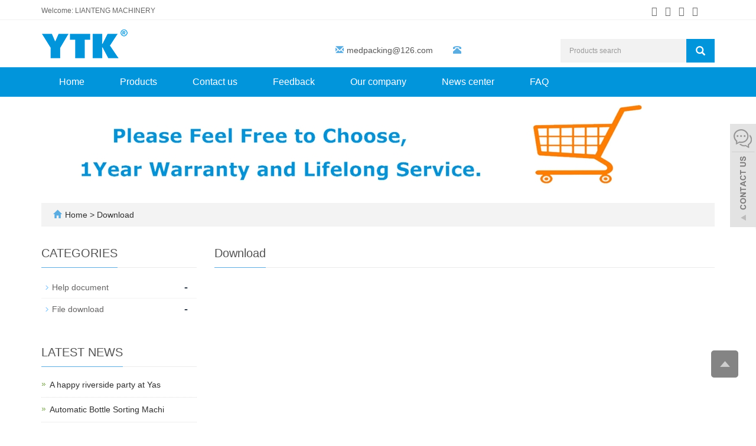

--- FILE ---
content_type: text/html; charset=utf-8
request_url: https://www.yasonytk.com/download.html
body_size: 5057
content:
<!DOCTYPE html>
<html lang="en">
  <head>
    <meta charset="utf-8">
    <meta http-equiv="X-UA-Compatible" content="IE=edge">
    <meta name="viewport" content="width=device-width, initial-scale=1">
    <title>Download seo title</title>
    <meta name="keywords" content="Download" />
    <meta name="description" content="Download Download Download" />
    <meta name="applicable-device"content="pc,mobile">
<!-- Global site tag (gtag.js) - Google Analytics -->
<script async src="https://www.googletagmanager.com/gtag/js?id=G-ML0BK8S1L8"></script>
<script>
  window.dataLayer = window.dataLayer || [];
  function gtag(){dataLayer.push(arguments);}
  gtag('js', new Date());

  gtag('config', 'G-ML0BK8S1L8');
</script>	<link href="/Public/css/bootstrap.css" rel="stylesheet">
	<link href="/Home/Tpl/default/Public/css/bxslider.css" rel="stylesheet">
	<link href="/Home/Tpl/default/Public/css/style.css" rel="stylesheet">
	<script src="/Public/js/jquery.min.js"></script>
<script src="/Home/Tpl/default/Public/js/bxslider.min.js"></script>
<script type="text/javascript" src="/tncode-master/tn_code.min.js?v=35"></script>
<script type="text/javascript" src="/tncode-master/tn_code.js?v=36"></script>
<link rel="stylesheet" type="text/css" href="/tncode-master/style.css?v=27" />
  </head>
  <body>

      <header> 
<link type="text/css"  href="/Home/Tpl/default/Public/fonts/font-awesome/css/font-awesome.min.css" rel="preload" as="style" onload="this.rel='stylesheet'"/>
<link type="text/css"  href="/Home/Tpl/default/Public/fonts/ionicons/css/ionicons.min.css" rel="preload" as="style" onload="this.rel='stylesheet'"/>
<link type="text/css"  href="/Home/Tpl/default/Public/fonts/medical-icons/style.css" rel="preload" as="style" onload="this.rel='stylesheet'"/>
<link rel="preload" as="font" crossorigin="anonymous" type="font/woff2" href="/Public/fonts/glyphicons-halflings-regular.woff2" />

<div class="top_menu">
	<div class="container">
		<span class="top_name">Welcome: LIANTENG MACHINERY</span>
        <div class="top_lang"> 
        	<p class="nav_icons">                            
        		<a href="" target="_blank" ><i class="fa fa-facebook"></i></a>
        		<a href="" target="_blank" ><i class="fa fa-twitter"></i></a>
        		<a href="" target="_blank"><i class="fa fa-linkedin" aria-hidden="true"></i></a>
        		<a href="" target="_blank"><i class="fa fa-youtube"></i></a>
        		<a href="/inquiry" target="_blank" class="nav_inquiry"><i class="fa fa-shopping-cart"></i></a>
        	</p>
        </div>
	</div>
</div>
    
<div class="container">
	<div class="row">
		<div class="col-xs-12 col-sm-9 col-md-5">
			<a href="https://www.yasonytk.com"><img src="/Uploads/625e8bb8623f0.png" class="logo" alt="LIANTENG MACHINERY"/></a>
		</div>
                  
        <div class="col-xs-12 col-sm-3 col-md-7">
        	<div class="top_email">
        		<i class="glyphicon glyphicon-envelope" aria-hidden="true"></i><a href="mailto:medpacking@126.com">medpacking@126.com</a>
        		<span class="phone"><i class="glyphicon glyphicon-phone-alt" aria-hidden="true"></i></span>
        	</div>
        	<div class="top_search">
        		<form id="searchform" method="get" action="/search/index.html">
        			<div class="input-group search_group">
        				<input type="text" name="name" class="form-control input-sm" placeholder="Products search">
        				<span class="input-group-btn">
        					<span id="search_submit" onclick="searchform.submit();" title="Products search" class="glyphicon glyphicon-search btn-lg" aria-hidden="true"></span>
        				</span>
        			</div>
        		</form>
        	</div>
        </div>

	</div>
</div>

      <!-- Fixed navbar -->
      <nav id="top_nav" class="navbar navbar-default navbar-static-top">
            <div class="container">
                  <div class="navbar-header">
                        <button type="button" class="navbar-toggle collapsed" data-toggle="collapse" data-target="#navbar" aria-expanded="false" aria-controls="navbar">
                              <span class="sr-only">Toggle navigation</span>
                              <span class="icon-bar"></span>
                              <span class="icon-bar"></span>
                              <span class="icon-bar"></span>
                        </button>
                        <span id="search_btn" class="glyphicon glyphicon-search" aria-hidden="true"></span>
                        <a class="navbar-brand" href="#">CATEGORIES</a>
                  </div>
                  <div id="navbar" class="navbar-collapse collapse">
                        <ul class="nav navbar-nav">
                              <li><a href="/">Home</a></li>

                              <li class="dropdown">
                                    <a href=" /Products.html">Products</a>
                                    <a href="/Products.html" id="app_menudown" class="dropdown-toggle" data-toggle="dropdown" role="button" aria-expanded="false">
                                          <span class="glyphicon glyphicon-menu-down btn-xs"></span>
                                    </a>
                                          <ul class="dropdown-menu nav_small" role="menu">
                                                <li class="dropdown">
                                                		<a href="/New-arrival.html">Spare Parts </a>                        
                                                		<ul class="dropdown-menu2" >
                                                			                                                	</li>
                                                		</ul><li class="dropdown">
                                                		<a href="/filling.html">Filling Machine </a>                        
                                                		<ul class="dropdown-menu2" >
                                                			<li class="dropdown"><a href="/Liquid-Filling-Machine.html"><i class="fa fa-angle-double-right" aria-hidden="true"></i>
                                                					Liquid Filling Machine</a></li><li class="dropdown"><a href="/Powder-Filling-Machine.html"><i class="fa fa-angle-double-right" aria-hidden="true"></i>
                                                					Powder Filling Machine</a></li><li class="dropdown"><a href="/Paste-Filling-Machine.html"><i class="fa fa-angle-double-right" aria-hidden="true"></i>
                                                					Paste Filling Machine</a></li>                                                	</li>
                                                		</ul><li class="dropdown">
                                                		<a href="/capping.html">Capping Machine </a>                        
                                                		<ul class="dropdown-menu2" >
                                                			<li class="dropdown"><a href="/Manual-Capping-Machine.html"><i class="fa fa-angle-double-right" aria-hidden="true"></i>
                                                					Manual Capping Machine</a></li><li class="dropdown"><a href="/Semi-automatic-capping-machine.html"><i class="fa fa-angle-double-right" aria-hidden="true"></i>
                                                					Semi automatic capping machine</a></li><li class="dropdown"><a href="/Automatic-Capping-Machine.html"><i class="fa fa-angle-double-right" aria-hidden="true"></i>
                                                					Automatic Capping Machine</a></li>                                                	</li>
                                                		</ul><li class="dropdown">
                                                		<a href="/labeling.html">Labeling Machine </a>                        
                                                		<ul class="dropdown-menu2" >
                                                			<li class="dropdown"><a href="/Manual-Labeling-Machine.html"><i class="fa fa-angle-double-right" aria-hidden="true"></i>
                                                					Manual Labeling Machine</a></li><li class="dropdown"><a href="/Semi-automatic-Labeling-Machine.html"><i class="fa fa-angle-double-right" aria-hidden="true"></i>
                                                					Semi automatic Labeling Machine</a></li><li class="dropdown"><a href="/Automatic-Labeling-Machine.html"><i class="fa fa-angle-double-right" aria-hidden="true"></i>
                                                					Automatic Labeling Machine</a></li>                                                	</li>
                                                		</ul><li class="dropdown">
                                                		<a href="/sealing.html">Sealing Machine </a>                        
                                                		<ul class="dropdown-menu2" >
                                                			<li class="dropdown"><a href="/Bag-Sealing-machine.html"><i class="fa fa-angle-double-right" aria-hidden="true"></i>
                                                					Bag Sealing machine</a></li><li class="dropdown"><a href="/Carton-Sealing-Machine.html"><i class="fa fa-angle-double-right" aria-hidden="true"></i>
                                                					Carton Sealing Machine</a></li><li class="dropdown"><a href="/Cup-Sealing-Machine.html"><i class="fa fa-angle-double-right" aria-hidden="true"></i>
                                                					Cup Sealing Machine</a></li><li class="dropdown"><a href="/Induction-Sealing-Machine.html"><i class="fa fa-angle-double-right" aria-hidden="true"></i>
                                                					Induction Sealing Machine</a></li><li class="dropdown"><a href="/Tube-Sealing-Machine.html"><i class="fa fa-angle-double-right" aria-hidden="true"></i>
                                                					Tube Sealing Machine</a></li>                                                	</li>
                                                		</ul><li class="dropdown">
                                                		<a href="/bag-packing.html">Bag Packing Machine </a>                        
                                                		<ul class="dropdown-menu2" >
                                                			<li class="dropdown"><a href="/Liquid-Packing-Machine.html"><i class="fa fa-angle-double-right" aria-hidden="true"></i>
                                                					Liquid Packing Machine</a></li><li class="dropdown"><a href="/Powder-Granule-Packing-Machine.html"><i class="fa fa-angle-double-right" aria-hidden="true"></i>
                                                					Powder/Granule Packing Machine</a></li>                                                	</li>
                                                		</ul><li class="dropdown">
                                                		<a href="/production-line.html">Automatic Production Line </a>                        
                                                		<ul class="dropdown-menu2" >
                                                			                                                	</li>
                                                		</ul><li class="dropdown">
                                                		<a href="/date-coding.html">Date Coding Machine </a>                        
                                                		<ul class="dropdown-menu2" >
                                                			                                                	</li>
                                                		</ul><li class="dropdown">
                                                		<a href="/Wrapping-Machine.html">Wrapping Machine </a>                        
                                                		<ul class="dropdown-menu2" >
                                                			                                                	</li>
                                                		</ul><li class="dropdown">
                                                		<a href="/strapping.html">Strapping Machine </a>                        
                                                		<ul class="dropdown-menu2" >
                                                			                                                	</li>
                                                		</ul><li class="dropdown">
                                                		<a href="/list-6-49.html">Plastic Packaging </a>                        
                                                		<ul class="dropdown-menu2" >
                                                			                                                	</li>
                                                		</ul>                                          </ul>
                              </li>
                                                            <li>
                                    <a href="/Contact-us.html">Contact us</a>
                              </li>                              <li>
                                    <a href="/Feedback/">Feedback</a>
                              </li><li class="dropdown">
                                    <a href="/Our-company.html">Our company</a>
                                    <a href="/Our-company.html" id="app_menudown" class="dropdown-toggle" data-toggle="dropdown" role="button" aria-expanded="false">
                                          <span class="glyphicon glyphicon-menu-down btn-xs"></span>
                                    </a>
                                          <ul class="dropdown-menu nav_small" role="menu">
                                                <li class="dropdown">
                                                		<a href="/yason-machinery-shipping-policy.html">Shipping policy </a>                        
                                                		<ul class="dropdown-menu2" >
                                                			                                                	</li>
                                                		</ul>                                          </ul>
                              </li>
                              <li class="dropdown">
                                    <a href="/News-center.html">News center</a>
                                    <a href="/News-center.html" id="app_menudown" class="dropdown-toggle" data-toggle="dropdown" role="button" aria-expanded="false">
                                          <span class="glyphicon glyphicon-menu-down btn-xs"></span>
                                    </a>
                                          <ul class="dropdown-menu nav_small" role="menu">
                                                <li class="dropdown">
                                                		<a href="/Product-News.html">Product News </a>                        
                                                		<ul class="dropdown-menu2" >
                                                			                                                	</li>
                                                		</ul><li class="dropdown">
                                                		<a href="/Industry-news.html">Industry news </a>                        
                                                		<ul class="dropdown-menu2" >
                                                			                                                	</li>
                                                		</ul><li class="dropdown">
                                                		<a href="/Company-News.html">Company News </a>                        
                                                		<ul class="dropdown-menu2" >
                                                			                                                	</li>
                                                		</ul>                                          </ul>
                              </li>
                                                            <li>
                                    <a href="/FAQ.html">FAQ</a>
                              </li>                        </ul>
                  </div>
            </div>
      </nav></header>
      <div class="page_bg" style="background: url(/Uploads/624963347518c.jpg) center top no-repeat;"></div>

      <div class="container">
            <div class="bread_bg">    
                  <div class="row">
                        <div class="col-xs-12 col-sm-12 col-md-12">
                              <div class="bread_nav">
                                    <span class="glyphicon glyphicon-home" aria-hidden="true"></span><a href="/">Home</a> &gt;
<a href="/download.html"> Download </a>                              </div>
                        </div>
                  </div>
            </div>
      </div>
   
      <div class="container">    
            <div class="row">

                  <!-- right -->
                  <div class="col-xs-12 col-sm-8 col-md-9" style="float:right">
                        <div class="right_head">
                              <h2><span>Download</span></h2>
                        </div>
                        <ul class="right_new">
                                
                        </ul>
                        <div class="page">     
                                            
                        </div>
                  </div>

                  <!-- left -->
                  <div class="col-xs-12 col-sm-4 col-md-3">
                        <h3 class="left_h3"><span>CATEGORIES</span></h3>
                        <div class="left_column">
                              <ul class="left_nav_ul" id="firstpane">
	<li>
			<a class="biglink" href="/14.html">Help document</a>
			<span class="menu_head">-</span>
			<ul class="menu_body">
							</ul>
		</li><li>
			<a class="biglink" href="/15.html">File download</a>
			<span class="menu_head">-</span>
			<ul class="menu_body">
							</ul>
		</li></ul>                        </div>
                        <div class="left_news">
                              <h3 class="left_h3"><span>LATEST NEWS</span></h3>
                              <ul class="left_news">
    <li><a href=" /new/A-happy-riverside-party-at-Yason-Machinery.html" title="A happy riverside party at Yason Machinery!">A happy riverside party at Yas</a></li><li><a href="/new/Automatic-Bottle-Sorting-Machine-For-Bottles-and-Cans.html" title="Automatic Bottle Sorting Machine For Bottles and Cans">Automatic Bottle Sorting Machi</a></li><li><a href="/new/How-does-the-YTK-MPF4-Magnetic-Pump-Liquid-Filling-Machine-work.html" title="How does the YTK-MPF4 Magnetic Pump Liquid Filling Machine work?">How does the YTK-MPF4 Magnetic</a></li><li><a href="/new/What-is-shrink-sleeve-labeling-machine.html" title="What is Shrink Sleeve Labeling Machine？">What is Shrink Sleeve Labeling</a></li><li><a href="/new/Packaging-Exhibition.html" title="ProPak China 2022">ProPak China 2022</a></li>  </ul>                        </div>
                        <div class="left_contact">
	<h3 class="left_h3"><span>CONTACT US</span></h3>
	<p style="padding-top:8px;">Contact: </p>
	<p>Phone: </p>
	<p>E-mail: <a style="color:#363f4d" href="mailto:medpacking@126.com"> medpacking@126.com</a></p>
	<p>Whatsapp:</p>
	<p>Add: FL 3, BLD 1, Block 3(A), Xinhe Xinxing Industrial Park, Fuyong, Baoan, Shenzhen</p>
</div>
                  </div>

           </div>
      </div> 

      <nav class="navbar navbar-default navbar-fixed-bottom mfoot_box">
	<div class="mfoot_nav btn-group dropup">
		<a class="dropdown-toggle"  data-toggle="dropdown" aria-haspopup="true" aria-expanded="false" href="#">
			<span class="glyphicon glyphicon-share btn-lg" aria-hidden="true"></span>Share
    </a>  
    <div class="dropdown-menu mfoot_share">
    	<!-- AddToAny BEGIN -->
    	<div class="a2a_kit a2a_kit_size_32 a2a_default_style">
    		<a class="a2a_dd" href="https://www.addtoany.com/share_save"></a>
    		<a href="" class="a2a_button_facebook"></a>
    		<a href="" class="a2a_button_twitter"></a>
    		<a href="" class="a2a_button_google_plus"></a>
    		<a href=""  class="a2a_button_linkedin"></a>
    	</div>
    	<!-- AddToAny END -->
    	<script type="text/javascript" src="//static.addtoany.com/menu/page.js"></script>
    </div>
	</div>
	<div class="mfoot_nav"><a href="tel:"><span class="glyphicon glyphicon-phone btn-lg" aria-hidden="true"></span>Call</a></div>
  <div class="mfoot_nav"><a href="/Feedback.html"> <span class="glyphicon glyphicon-th-list btn-lg"  aria-hidden="true"></span>Inquiry</a></div>
  <div class="mfoot_nav"><a id="gototop" href="#"><span class="glyphicon glyphicon-circle-arrow-up btn-lg" aria-hidden="true"></span>Top</a></div>
</nav>


<footer>
<div class="container">    
	<div class="row">                 
		
		<div class="col-xs-12 col-sm-4 col-md-4 footer_contact">
			<p>Call Us: </p>
			<p>Email Us: <a style="color:#fff" href="mailto:medpacking@126.com"> medpacking@126.com</a></p>
			<p>Address: FL 3, BLD 1, Block 3(A), Xinhe Xinxing Industrial Park, Fuyong, Baoan, Shenzhen</p>
			<p>Whatsapp: </p>
		</div>			 								 
		
		<div id="nam1" class="col-xs-12 col-sm-12 col-md-8">
			<div class="col-xs-12 col-md-4 footer_menu">
                  <p class="footer_menu_first"><a target="_blank" href="https://www.yasonytk.com/Products.html">Our Products</a></p>            <p ><a target="_blank" href="https://www.yasonytk.com/filling.html">Filling Machine</a></p>            <p ><a target="_blank" href="https://www.yasonytk.com/labeling.html">Labeling Machine</a></p>            <p ><a target="_blank" href="https://www.yasonytk.com/capping.html">Capping Machine</a></p>            <p ><a target="_blank" href="https://www.yasonytk.com/sealing.html">Sealing Machine</a></p>            <p ><a target="_blank" href="https://www.yasonytk.com/bag-packing.html">Packing Machine</a></p></div>
      <div class="col-xs-12 col-md-4 footer_menu">            <p class="footer_menu_first"><a target="_blank" href="http://www.soondiea.cn/">About us</a></p>            <p ><a target="_blank" href="https://www.yasonytk.com/Our-company.html">Our company</a></p>            <p ><a target="_blank" href="https://www.yasonytk.com/Contact-us.html">Contact us</a></p>            <p ><a target="_blank" href="https://www.yasonytk.com/New-arrival.html">New Arrival</a></p>            <p ><a target="_blank" href="https://www.yasonytk.com/Feedback/">Feedback</a></p></div>
      <div class="col-xs-12 col-md-4 footer_menu">            <p class="footer_menu_first"><a target="_blank" href="https://www.yasonytk.com/News-center.html">News Center</a></p>            <p ><a target="_blank" href="https://www.yasonytk.com/Product-News.html">Product News</a></p>            <p ><a target="_blank" href="https://www.yasonytk.com/Industry-news.html">Technological Innovation</a></p></div>			
		</div>                                                    					

	</div>
</div> 

<div class="footer-bar">                                              
	<p style=" margin-top:10px;">CopyRight 2020 All Right Reserved Shenzhen Yason General Machinery Co.,Ltd.&nbsp;POWERED BY YUKE&nbsp;<a href="/sitemap.html" target="_blank" style="color: #fff;">Sitemap</a><script type="text/javascript">document.write(unescape("%3Cspan id='cnzz_stat_icon_1281098471'%3E%3C/span%3E%3Cscript src='https://v1.cnzz.com/z_stat.php%3Fid%3D1281098471%26show%3Dpic1' type='text/javascript'%3E%3C/script%3E"));</script></p> 
	  <div> 
                      
  </div>
	
</div>
  
</footer>

<script src="/Home/Tpl/default/Public/js/common.js"></script>
<script src="/Public/js/bootstrap.js"></script>

<!--客服面板-->
    <link rel="stylesheet" type="text/css" href="/Public/css/eonline.css" />
<div id="service">
	<div id="ser_main">
		<a rel="nofollow" id="floatShow1" href="javascript:void(0);" title="Open">&nbsp;</a> 
	</div>
	
	<div id="online">
		<div class="onlineMenu">
       		<ul> 
            	<li class="online_title"><i class="fa fa-comments-o" style="font-size:30px; margin-right:5px;" aria-hidden="true"></i>online service</li>
 
								 
                <li class="call">
                	<a rel="nofollow" title="" href="https://api.whatsapp.com/send?phone=">
                		<i class="fa fa-whatsapp" aria-hidden="true"></i>&nbsp;&nbsp;&nbsp;&nbsp;                	</a>
                </li>  
                <li class="call">
                	<a rel="nofollow" title="medpacking@126.com" href="mailto:medpacking@126.com">
                		<i class="fa fa-envelope-o" aria-hidden="true"></i> &nbsp;&nbsp;&nbsp;medpacking@126.com                	</a>
                </li>
                 
                
                <li class="call">
                	<div class="qrcodePanel">
                		<p><i class="fa fa-weixin" aria-hidden="true"></i>&nbsp;&nbsp;&nbsp;We chat</p>
                		<img style="width:180px;height:180px;" src="/Uploads/6248165dae378.png"> 
                	</div>                                                                          
                </li>
              
       		</ul>
		</div>
	</div>
</div>

<div class="goTop">
    <a rel="nofollow"  class="totop" style="display: inline;"></a>

</div>

    <script type="text/javascript" src="/Public/js/online.js"></script>
    
  </body>
</html>